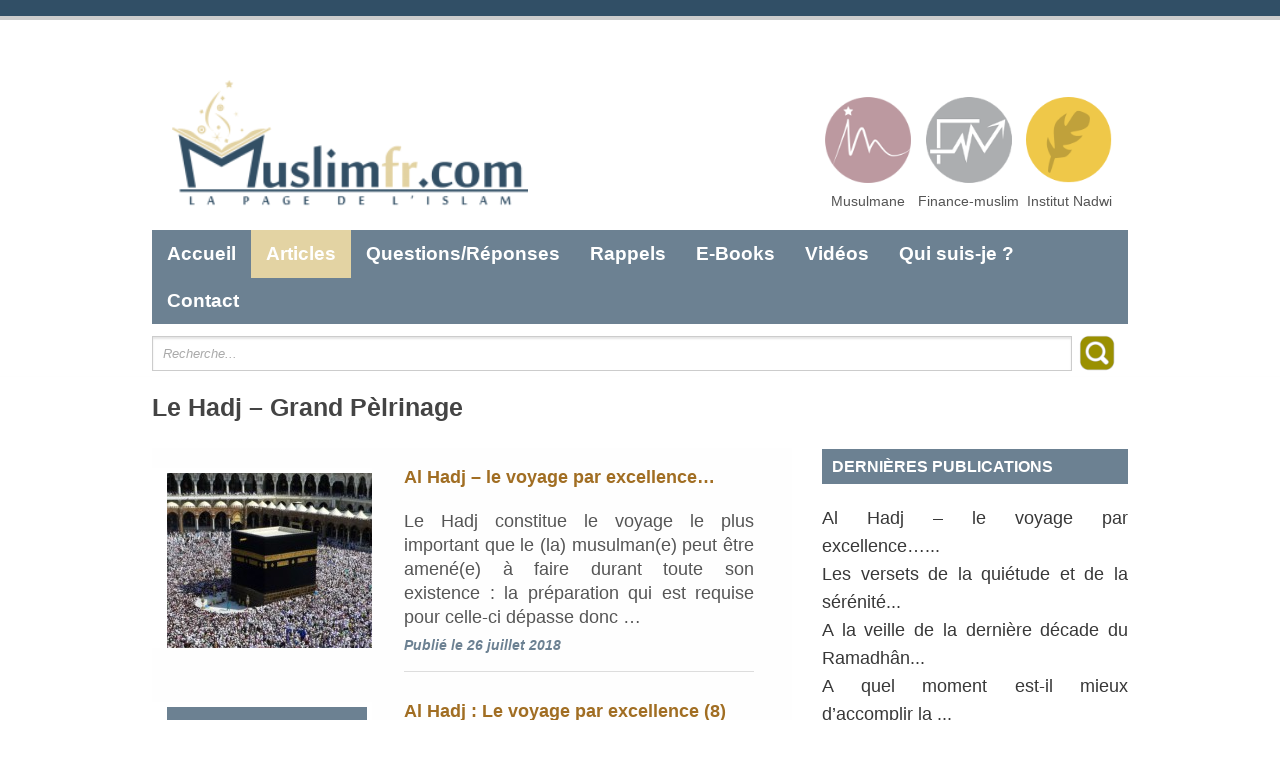

--- FILE ---
content_type: text/html; charset=UTF-8
request_url: https://muslimfr.com/categorie/articles/le-hadj-grand-pelrinage/
body_size: 8409
content:

<!DOCTYPE html PUBLIC "-//W3C//DTD XHTML 1.0 Transitional//EN" "http://www.w3.org/TR/xhtml1/DTD/xhtml1-transitional.dtd">
<html xmlns="http://www.w3.org/1999/xhtml" lang="fr-FR">
<head profile="http://gmpg.org/xfn/11">
<meta http-equiv="Content-Type" content="text/html; charset=UTF-8" />

<title>Le Hadj &#8211; Grand Pèlrinage | La Page de l&#039;islam</title>
<link rel="pingback" href="https://muslimfr.com/xmlrpc.php" />
<meta name='robots' content='max-image-preview:large' />
	<style>img:is([sizes="auto" i], [sizes^="auto," i]) { contain-intrinsic-size: 3000px 1500px }</style>
	<link rel='dns-prefetch' href='//fonts.googleapis.com' />
<link rel="alternate" type="application/rss+xml" title="La Page de l&#039;islam &raquo; Flux" href="https://muslimfr.com/feed/" />
<link rel="alternate" type="application/rss+xml" title="La Page de l&#039;islam &raquo; Flux des commentaires" href="https://muslimfr.com/comments/feed/" />
<link rel="alternate" type="application/rss+xml" title="La Page de l&#039;islam &raquo; Flux de la catégorie Le Hadj - Grand Pèlrinage" href="https://muslimfr.com/categorie/articles/le-hadj-grand-pelrinage/feed/" />
<script type="text/javascript">
/* <![CDATA[ */
window._wpemojiSettings = {"baseUrl":"https:\/\/s.w.org\/images\/core\/emoji\/16.0.1\/72x72\/","ext":".png","svgUrl":"https:\/\/s.w.org\/images\/core\/emoji\/16.0.1\/svg\/","svgExt":".svg","source":{"concatemoji":"https:\/\/muslimfr.com\/wp-includes\/js\/wp-emoji-release.min.js?ver=6.8.3"}};
/*! This file is auto-generated */
!function(s,n){var o,i,e;function c(e){try{var t={supportTests:e,timestamp:(new Date).valueOf()};sessionStorage.setItem(o,JSON.stringify(t))}catch(e){}}function p(e,t,n){e.clearRect(0,0,e.canvas.width,e.canvas.height),e.fillText(t,0,0);var t=new Uint32Array(e.getImageData(0,0,e.canvas.width,e.canvas.height).data),a=(e.clearRect(0,0,e.canvas.width,e.canvas.height),e.fillText(n,0,0),new Uint32Array(e.getImageData(0,0,e.canvas.width,e.canvas.height).data));return t.every(function(e,t){return e===a[t]})}function u(e,t){e.clearRect(0,0,e.canvas.width,e.canvas.height),e.fillText(t,0,0);for(var n=e.getImageData(16,16,1,1),a=0;a<n.data.length;a++)if(0!==n.data[a])return!1;return!0}function f(e,t,n,a){switch(t){case"flag":return n(e,"\ud83c\udff3\ufe0f\u200d\u26a7\ufe0f","\ud83c\udff3\ufe0f\u200b\u26a7\ufe0f")?!1:!n(e,"\ud83c\udde8\ud83c\uddf6","\ud83c\udde8\u200b\ud83c\uddf6")&&!n(e,"\ud83c\udff4\udb40\udc67\udb40\udc62\udb40\udc65\udb40\udc6e\udb40\udc67\udb40\udc7f","\ud83c\udff4\u200b\udb40\udc67\u200b\udb40\udc62\u200b\udb40\udc65\u200b\udb40\udc6e\u200b\udb40\udc67\u200b\udb40\udc7f");case"emoji":return!a(e,"\ud83e\udedf")}return!1}function g(e,t,n,a){var r="undefined"!=typeof WorkerGlobalScope&&self instanceof WorkerGlobalScope?new OffscreenCanvas(300,150):s.createElement("canvas"),o=r.getContext("2d",{willReadFrequently:!0}),i=(o.textBaseline="top",o.font="600 32px Arial",{});return e.forEach(function(e){i[e]=t(o,e,n,a)}),i}function t(e){var t=s.createElement("script");t.src=e,t.defer=!0,s.head.appendChild(t)}"undefined"!=typeof Promise&&(o="wpEmojiSettingsSupports",i=["flag","emoji"],n.supports={everything:!0,everythingExceptFlag:!0},e=new Promise(function(e){s.addEventListener("DOMContentLoaded",e,{once:!0})}),new Promise(function(t){var n=function(){try{var e=JSON.parse(sessionStorage.getItem(o));if("object"==typeof e&&"number"==typeof e.timestamp&&(new Date).valueOf()<e.timestamp+604800&&"object"==typeof e.supportTests)return e.supportTests}catch(e){}return null}();if(!n){if("undefined"!=typeof Worker&&"undefined"!=typeof OffscreenCanvas&&"undefined"!=typeof URL&&URL.createObjectURL&&"undefined"!=typeof Blob)try{var e="postMessage("+g.toString()+"("+[JSON.stringify(i),f.toString(),p.toString(),u.toString()].join(",")+"));",a=new Blob([e],{type:"text/javascript"}),r=new Worker(URL.createObjectURL(a),{name:"wpTestEmojiSupports"});return void(r.onmessage=function(e){c(n=e.data),r.terminate(),t(n)})}catch(e){}c(n=g(i,f,p,u))}t(n)}).then(function(e){for(var t in e)n.supports[t]=e[t],n.supports.everything=n.supports.everything&&n.supports[t],"flag"!==t&&(n.supports.everythingExceptFlag=n.supports.everythingExceptFlag&&n.supports[t]);n.supports.everythingExceptFlag=n.supports.everythingExceptFlag&&!n.supports.flag,n.DOMReady=!1,n.readyCallback=function(){n.DOMReady=!0}}).then(function(){return e}).then(function(){var e;n.supports.everything||(n.readyCallback(),(e=n.source||{}).concatemoji?t(e.concatemoji):e.wpemoji&&e.twemoji&&(t(e.twemoji),t(e.wpemoji)))}))}((window,document),window._wpemojiSettings);
/* ]]> */
</script>
<link rel='stylesheet' id='slider-css' href='https://muslimfr.com/wp-content/themes/muslimfr/css/slider.css?ver=6.8.3' type='text/css' media='all' />
<style id='wp-emoji-styles-inline-css' type='text/css'>

	img.wp-smiley, img.emoji {
		display: inline !important;
		border: none !important;
		box-shadow: none !important;
		height: 1em !important;
		width: 1em !important;
		margin: 0 0.07em !important;
		vertical-align: -0.1em !important;
		background: none !important;
		padding: 0 !important;
	}
</style>
<link rel='stylesheet' id='wp-block-library-css' href='https://muslimfr.com/wp-includes/css/dist/block-library/style.min.css?ver=6.8.3' type='text/css' media='all' />
<style id='classic-theme-styles-inline-css' type='text/css'>
/*! This file is auto-generated */
.wp-block-button__link{color:#fff;background-color:#32373c;border-radius:9999px;box-shadow:none;text-decoration:none;padding:calc(.667em + 2px) calc(1.333em + 2px);font-size:1.125em}.wp-block-file__button{background:#32373c;color:#fff;text-decoration:none}
</style>
<style id='global-styles-inline-css' type='text/css'>
:root{--wp--preset--aspect-ratio--square: 1;--wp--preset--aspect-ratio--4-3: 4/3;--wp--preset--aspect-ratio--3-4: 3/4;--wp--preset--aspect-ratio--3-2: 3/2;--wp--preset--aspect-ratio--2-3: 2/3;--wp--preset--aspect-ratio--16-9: 16/9;--wp--preset--aspect-ratio--9-16: 9/16;--wp--preset--color--black: #000000;--wp--preset--color--cyan-bluish-gray: #abb8c3;--wp--preset--color--white: #ffffff;--wp--preset--color--pale-pink: #f78da7;--wp--preset--color--vivid-red: #cf2e2e;--wp--preset--color--luminous-vivid-orange: #ff6900;--wp--preset--color--luminous-vivid-amber: #fcb900;--wp--preset--color--light-green-cyan: #7bdcb5;--wp--preset--color--vivid-green-cyan: #00d084;--wp--preset--color--pale-cyan-blue: #8ed1fc;--wp--preset--color--vivid-cyan-blue: #0693e3;--wp--preset--color--vivid-purple: #9b51e0;--wp--preset--gradient--vivid-cyan-blue-to-vivid-purple: linear-gradient(135deg,rgba(6,147,227,1) 0%,rgb(155,81,224) 100%);--wp--preset--gradient--light-green-cyan-to-vivid-green-cyan: linear-gradient(135deg,rgb(122,220,180) 0%,rgb(0,208,130) 100%);--wp--preset--gradient--luminous-vivid-amber-to-luminous-vivid-orange: linear-gradient(135deg,rgba(252,185,0,1) 0%,rgba(255,105,0,1) 100%);--wp--preset--gradient--luminous-vivid-orange-to-vivid-red: linear-gradient(135deg,rgba(255,105,0,1) 0%,rgb(207,46,46) 100%);--wp--preset--gradient--very-light-gray-to-cyan-bluish-gray: linear-gradient(135deg,rgb(238,238,238) 0%,rgb(169,184,195) 100%);--wp--preset--gradient--cool-to-warm-spectrum: linear-gradient(135deg,rgb(74,234,220) 0%,rgb(151,120,209) 20%,rgb(207,42,186) 40%,rgb(238,44,130) 60%,rgb(251,105,98) 80%,rgb(254,248,76) 100%);--wp--preset--gradient--blush-light-purple: linear-gradient(135deg,rgb(255,206,236) 0%,rgb(152,150,240) 100%);--wp--preset--gradient--blush-bordeaux: linear-gradient(135deg,rgb(254,205,165) 0%,rgb(254,45,45) 50%,rgb(107,0,62) 100%);--wp--preset--gradient--luminous-dusk: linear-gradient(135deg,rgb(255,203,112) 0%,rgb(199,81,192) 50%,rgb(65,88,208) 100%);--wp--preset--gradient--pale-ocean: linear-gradient(135deg,rgb(255,245,203) 0%,rgb(182,227,212) 50%,rgb(51,167,181) 100%);--wp--preset--gradient--electric-grass: linear-gradient(135deg,rgb(202,248,128) 0%,rgb(113,206,126) 100%);--wp--preset--gradient--midnight: linear-gradient(135deg,rgb(2,3,129) 0%,rgb(40,116,252) 100%);--wp--preset--font-size--small: 13px;--wp--preset--font-size--medium: 20px;--wp--preset--font-size--large: 36px;--wp--preset--font-size--x-large: 42px;--wp--preset--spacing--20: 0.44rem;--wp--preset--spacing--30: 0.67rem;--wp--preset--spacing--40: 1rem;--wp--preset--spacing--50: 1.5rem;--wp--preset--spacing--60: 2.25rem;--wp--preset--spacing--70: 3.38rem;--wp--preset--spacing--80: 5.06rem;--wp--preset--shadow--natural: 6px 6px 9px rgba(0, 0, 0, 0.2);--wp--preset--shadow--deep: 12px 12px 50px rgba(0, 0, 0, 0.4);--wp--preset--shadow--sharp: 6px 6px 0px rgba(0, 0, 0, 0.2);--wp--preset--shadow--outlined: 6px 6px 0px -3px rgba(255, 255, 255, 1), 6px 6px rgba(0, 0, 0, 1);--wp--preset--shadow--crisp: 6px 6px 0px rgba(0, 0, 0, 1);}:where(.is-layout-flex){gap: 0.5em;}:where(.is-layout-grid){gap: 0.5em;}body .is-layout-flex{display: flex;}.is-layout-flex{flex-wrap: wrap;align-items: center;}.is-layout-flex > :is(*, div){margin: 0;}body .is-layout-grid{display: grid;}.is-layout-grid > :is(*, div){margin: 0;}:where(.wp-block-columns.is-layout-flex){gap: 2em;}:where(.wp-block-columns.is-layout-grid){gap: 2em;}:where(.wp-block-post-template.is-layout-flex){gap: 1.25em;}:where(.wp-block-post-template.is-layout-grid){gap: 1.25em;}.has-black-color{color: var(--wp--preset--color--black) !important;}.has-cyan-bluish-gray-color{color: var(--wp--preset--color--cyan-bluish-gray) !important;}.has-white-color{color: var(--wp--preset--color--white) !important;}.has-pale-pink-color{color: var(--wp--preset--color--pale-pink) !important;}.has-vivid-red-color{color: var(--wp--preset--color--vivid-red) !important;}.has-luminous-vivid-orange-color{color: var(--wp--preset--color--luminous-vivid-orange) !important;}.has-luminous-vivid-amber-color{color: var(--wp--preset--color--luminous-vivid-amber) !important;}.has-light-green-cyan-color{color: var(--wp--preset--color--light-green-cyan) !important;}.has-vivid-green-cyan-color{color: var(--wp--preset--color--vivid-green-cyan) !important;}.has-pale-cyan-blue-color{color: var(--wp--preset--color--pale-cyan-blue) !important;}.has-vivid-cyan-blue-color{color: var(--wp--preset--color--vivid-cyan-blue) !important;}.has-vivid-purple-color{color: var(--wp--preset--color--vivid-purple) !important;}.has-black-background-color{background-color: var(--wp--preset--color--black) !important;}.has-cyan-bluish-gray-background-color{background-color: var(--wp--preset--color--cyan-bluish-gray) !important;}.has-white-background-color{background-color: var(--wp--preset--color--white) !important;}.has-pale-pink-background-color{background-color: var(--wp--preset--color--pale-pink) !important;}.has-vivid-red-background-color{background-color: var(--wp--preset--color--vivid-red) !important;}.has-luminous-vivid-orange-background-color{background-color: var(--wp--preset--color--luminous-vivid-orange) !important;}.has-luminous-vivid-amber-background-color{background-color: var(--wp--preset--color--luminous-vivid-amber) !important;}.has-light-green-cyan-background-color{background-color: var(--wp--preset--color--light-green-cyan) !important;}.has-vivid-green-cyan-background-color{background-color: var(--wp--preset--color--vivid-green-cyan) !important;}.has-pale-cyan-blue-background-color{background-color: var(--wp--preset--color--pale-cyan-blue) !important;}.has-vivid-cyan-blue-background-color{background-color: var(--wp--preset--color--vivid-cyan-blue) !important;}.has-vivid-purple-background-color{background-color: var(--wp--preset--color--vivid-purple) !important;}.has-black-border-color{border-color: var(--wp--preset--color--black) !important;}.has-cyan-bluish-gray-border-color{border-color: var(--wp--preset--color--cyan-bluish-gray) !important;}.has-white-border-color{border-color: var(--wp--preset--color--white) !important;}.has-pale-pink-border-color{border-color: var(--wp--preset--color--pale-pink) !important;}.has-vivid-red-border-color{border-color: var(--wp--preset--color--vivid-red) !important;}.has-luminous-vivid-orange-border-color{border-color: var(--wp--preset--color--luminous-vivid-orange) !important;}.has-luminous-vivid-amber-border-color{border-color: var(--wp--preset--color--luminous-vivid-amber) !important;}.has-light-green-cyan-border-color{border-color: var(--wp--preset--color--light-green-cyan) !important;}.has-vivid-green-cyan-border-color{border-color: var(--wp--preset--color--vivid-green-cyan) !important;}.has-pale-cyan-blue-border-color{border-color: var(--wp--preset--color--pale-cyan-blue) !important;}.has-vivid-cyan-blue-border-color{border-color: var(--wp--preset--color--vivid-cyan-blue) !important;}.has-vivid-purple-border-color{border-color: var(--wp--preset--color--vivid-purple) !important;}.has-vivid-cyan-blue-to-vivid-purple-gradient-background{background: var(--wp--preset--gradient--vivid-cyan-blue-to-vivid-purple) !important;}.has-light-green-cyan-to-vivid-green-cyan-gradient-background{background: var(--wp--preset--gradient--light-green-cyan-to-vivid-green-cyan) !important;}.has-luminous-vivid-amber-to-luminous-vivid-orange-gradient-background{background: var(--wp--preset--gradient--luminous-vivid-amber-to-luminous-vivid-orange) !important;}.has-luminous-vivid-orange-to-vivid-red-gradient-background{background: var(--wp--preset--gradient--luminous-vivid-orange-to-vivid-red) !important;}.has-very-light-gray-to-cyan-bluish-gray-gradient-background{background: var(--wp--preset--gradient--very-light-gray-to-cyan-bluish-gray) !important;}.has-cool-to-warm-spectrum-gradient-background{background: var(--wp--preset--gradient--cool-to-warm-spectrum) !important;}.has-blush-light-purple-gradient-background{background: var(--wp--preset--gradient--blush-light-purple) !important;}.has-blush-bordeaux-gradient-background{background: var(--wp--preset--gradient--blush-bordeaux) !important;}.has-luminous-dusk-gradient-background{background: var(--wp--preset--gradient--luminous-dusk) !important;}.has-pale-ocean-gradient-background{background: var(--wp--preset--gradient--pale-ocean) !important;}.has-electric-grass-gradient-background{background: var(--wp--preset--gradient--electric-grass) !important;}.has-midnight-gradient-background{background: var(--wp--preset--gradient--midnight) !important;}.has-small-font-size{font-size: var(--wp--preset--font-size--small) !important;}.has-medium-font-size{font-size: var(--wp--preset--font-size--medium) !important;}.has-large-font-size{font-size: var(--wp--preset--font-size--large) !important;}.has-x-large-font-size{font-size: var(--wp--preset--font-size--x-large) !important;}
:where(.wp-block-post-template.is-layout-flex){gap: 1.25em;}:where(.wp-block-post-template.is-layout-grid){gap: 1.25em;}
:where(.wp-block-columns.is-layout-flex){gap: 2em;}:where(.wp-block-columns.is-layout-grid){gap: 2em;}
:root :where(.wp-block-pullquote){font-size: 1.5em;line-height: 1.6;}
</style>
<link rel='stylesheet' id='coco-social-css' href='https://muslimfr.com/wp-content/plugins/cocorico-social/style.css?ver=1.2.1' type='text/css' media='screen' />
<link rel='stylesheet' id='contact-form-7-css' href='https://muslimfr.com/wp-content/plugins/contact-form-7/includes/css/styles.css?ver=4.1' type='text/css' media='all' />
<link rel='stylesheet' id='pdfprnt_stylesheet-css' href='https://muslimfr.com/wp-content/plugins/pdf-print/css/style.css?ver=6.8.3' type='text/css' media='all' />
<link rel='stylesheet' id='wp-pagenavi-css' href='https://muslimfr.com/wp-content/plugins/wp-pagenavi/pagenavi-css.css?ver=2.70' type='text/css' media='all' />
<link rel='stylesheet' id='simplecatch_style-css' href='https://muslimfr.com/wp-content/themes/muslimfr/style.css?ver=6.8.3' type='text/css' media='all' />
<link rel='stylesheet' id='google-fonts-css' href='http://fonts.googleapis.com/css?family=Lobster&#038;ver=6.8.3' type='text/css' media='all' />
<script type="text/javascript" src="https://muslimfr.com/wp-includes/js/jquery/jquery.min.js?ver=3.7.1" id="jquery-core-js"></script>
<script type="text/javascript" src="https://muslimfr.com/wp-includes/js/jquery/jquery-migrate.min.js?ver=3.4.1" id="jquery-migrate-js"></script>
<script type="text/javascript" id="my-ajax2-request-js-extra">
/* <![CDATA[ */
var MyAjax2 = {"ajaxurl":"https:\/\/muslimfr.com\/wp-admin\/admin-ajax.php"};
/* ]]> */
</script>
<script type="text/javascript" src="https://muslimfr.com/wp-content/plugins/stat-count-social/js/counts.js?ver=6.8.3" id="my-ajax2-request-js"></script>
<script type="text/javascript" id="my-ajax-request-js-extra">
/* <![CDATA[ */
var MyAjax = {"ajaxurl":"https:\/\/muslimfr.com\/wp-admin\/admin-ajax.php"};
/* ]]> */
</script>
<script type="text/javascript" src="https://muslimfr.com/wp-content/plugins/stat-count/js/counts.js?ver=6.8.3" id="my-ajax-request-js"></script>
<link rel="https://api.w.org/" href="https://muslimfr.com/wp-json/" /><link rel="alternate" title="JSON" type="application/json" href="https://muslimfr.com/wp-json/wp/v2/categories/825" /><link rel="EditURI" type="application/rsd+xml" title="RSD" href="https://muslimfr.com/xmlrpc.php?rsd" />
<link rel="shortcut icon" href="http://muslimfr.com/wp-content/uploads/2015/04/muslimfr-icon.png" type="image/x-icon" /><!-- refreshing cache --><!-- La Page de l&#039;islam Custom CSS Styles -->
<style type="text/css" media="screen">
</style>
<link rel="apple-touch-icon-precomposed" href="http://muslimfr.com/wp-content/uploads/2015/04/muslimfr-icon.png" />	<style type="text/css">
			#site-details {
			position: absolute !important;
			clip: rect(1px 1px 1px 1px); /* IE6, IE7 */
			clip: rect(1px, 1px, 1px, 1px);
		}
		</style>
	<style type="text/css" id="custom-background-css">
body.custom-background { background-color: #ffffff; }
</style>
	</head>
<body class="archive category category-le-hadj-grand-pelrinage category-825 custom-background wp-theme-muslimfr">
<div id="fb-root"></div>
<script>(function(d, s, id) {
  var js, fjs = d.getElementsByTagName(s)[0];
  if (d.getElementById(id)) return;
  js = d.createElement(s); js.id = id;
  js.src = "//connect.facebook.net/fr_FR/sdk.js#xfbml=1&version=v2.0";
  fjs.parentNode.insertBefore(js, fjs);
}(document, 'script', 'facebook-jssdk'));</script>
			<style>
			.searchM{vertical-align: middle;}
			</style>
			<script>
jQuery(document).ready(function( $ ) {
$('.coco-social a').click( function(){

});	
});		
			</script>
<div id="header">
	<div class="top-bg"></div>
  		<div class="layout-978">
        	<div class="logo-wrap"><div id="site-logo"><a href="https://muslimfr.com/" title="La Page de l&#039;islam"><img src="http://muslimfr.com/wp-content/uploads/2015/03/LOGO-MU.SLIM-1-300x135.png" alt="La Page de l&#039;islam" /></a></div><div id="site-details"><h1 id="site-title"><a href="https://muslimfr.com/" title="La Page de l&#039;islam">La Page de l&#039;islam</a></h1><h2 id="site-description">Pour connaitre, apprendre et comprendre l&#039;islam</h2></div><!-- .site-details --></div><!-- .logo-wrap -->
        	<div class="social-search">
			<div id="url_ic">
			<a href="http://www.musulmane.com" target="_blank">
			<img src="https://muslimfr.com/wp-content/themes/muslimfr/images/musulmane.png" width="100px"><br> 
			</a>Musulmane
			</div>
			<div id="url_ic">
			<a href="http://www.finance-muslim.com" target="_blank">
			<img src="https://muslimfr.com/wp-content/themes/muslimfr/images/finance-muslim.png" width="100px"><br> 
			</a>Finance-muslim
			</div>
		    <div id="url_ic">
			<a href="http://www.nadwi.fr" target="_blank">
			<img src="https://muslimfr.com/wp-content/themes/muslimfr/images/nadwi.png" width="100px"><br> 
			</a>Institut Nadwi
			</div>
        	</div><!-- .social-search -->
    		<div class="row-end"></div>
                        <div id="mainmenu">
            	<div class="menu-muslimfrmenu-container"><ul id="menu-muslimfrmenu" class="menu"><li id="menu-item-1179" class="active_menuk menu-item menu-item-type-custom menu-item-object-custom menu-item-1179"><a href="http://www.muslimfr.com">Accueil</a></li>
<li id="menu-item-1356" class="active_menuk menu-item menu-item-type-custom menu-item-object-custom current-menu-ancestor current-menu-parent menu-item-has-children menu-item-1356"><a href="#">Articles</a>
<ul class="sub-menu">
	<li id="menu-item-1263" class="menu-item menu-item-type-taxonomy menu-item-object-category menu-item-1263"><a href="https://muslimfr.com/categorie/articles/presentation-de-l-islam/">Présentation de l&rsquo;Islam&#8230;</a></li>
	<li id="menu-item-1835" class="menu-item menu-item-type-taxonomy menu-item-object-category menu-item-1835"><a href="https://muslimfr.com/categorie/articles/la-foi/">La foi</a></li>
	<li id="menu-item-1593" class="menu-item menu-item-type-taxonomy menu-item-object-category menu-item-1593"><a href="https://muslimfr.com/categorie/articles/la-spiritualite/">La spiritualité</a></li>
	<li id="menu-item-2460" class="menu-item menu-item-type-taxonomy menu-item-object-category menu-item-2460"><a href="https://muslimfr.com/categorie/articles/les-pratiques-rituelles-articles/">Les pratiques rituelles</a></li>
	<li id="menu-item-1255" class="menu-item menu-item-type-taxonomy menu-item-object-category menu-item-1255"><a href="https://muslimfr.com/categorie/articles/espace-ramadan/">L&rsquo;espace Ramadhân</a></li>
	<li id="menu-item-2368" class="menu-item menu-item-type-taxonomy menu-item-object-category current-menu-item menu-item-2368"><a href="https://muslimfr.com/categorie/articles/le-hadj-grand-pelrinage/" aria-current="page">Le Hadj &#8211; Grand Pèlrinage</a></li>
	<li id="menu-item-1834" class="menu-item menu-item-type-taxonomy menu-item-object-category menu-item-1834"><a href="https://muslimfr.com/categorie/articles/la-finance-islamique/">La finance islamique</a></li>
	<li id="menu-item-1836" class="menu-item menu-item-type-taxonomy menu-item-object-category menu-item-1836"><a href="https://muslimfr.com/categorie/articles/le-bon-comportement/">Le bon comportement</a></li>
	<li id="menu-item-2369" class="menu-item menu-item-type-taxonomy menu-item-object-category menu-item-2369"><a href="https://muslimfr.com/categorie/articles/les-peches/">Les péchés</a></li>
	<li id="menu-item-1262" class="menu-item menu-item-type-taxonomy menu-item-object-category menu-item-1262"><a href="https://muslimfr.com/categorie/articles/les-sciences-du-coran/">Les sciences du Coran</a></li>
	<li id="menu-item-1257" class="menu-item menu-item-type-taxonomy menu-item-object-category menu-item-1257"><a href="https://muslimfr.com/categorie/articles/la-sounnah/">L&rsquo;enseignement prophétique</a></li>
	<li id="menu-item-1259" class="menu-item menu-item-type-taxonomy menu-item-object-category menu-item-1259"><a href="https://muslimfr.com/categorie/articles/le-coin-des-enfants/">Le coin des enfants</a></li>
	<li id="menu-item-1256" class="menu-item menu-item-type-taxonomy menu-item-object-category menu-item-1256"><a href="https://muslimfr.com/categorie/articles/la-jurisprudence-et-le-droit-musulman/">Le droit musulman</a></li>
	<li id="menu-item-1261" class="menu-item menu-item-type-taxonomy menu-item-object-category menu-item-1261"><a href="https://muslimfr.com/categorie/articles/les-prophetes-paix-sur-eux/">Les Prophètes (Paix sur eux)</a></li>
	<li id="menu-item-1260" class="menu-item menu-item-type-taxonomy menu-item-object-category menu-item-1260"><a href="https://muslimfr.com/categorie/articles/les-compagnons-du-prophete/">Les Compagnons du Prophète (ra)</a></li>
</ul>
</li>
<li id="menu-item-1357" class="sub-menu-columns active_menuk menu-item menu-item-type-custom menu-item-object-custom menu-item-has-children menu-item-1357"><a href="#">Questions/Réponses</a>
<ul class="sub-menu">
	<li id="menu-item-1268" class="menu-item menu-item-type-taxonomy menu-item-object-category menu-item-1268"><a href="https://muslimfr.com/categorie/questions-reponses/histoire-des-prophetes/">Histoire des Prophètes (Paix sur eux)</a></li>
	<li id="menu-item-1269" class="menu-item menu-item-type-taxonomy menu-item-object-category menu-item-1269"><a href="https://muslimfr.com/categorie/questions-reponses/espace-des-femmes/">L&rsquo;espace des femmes&#8230;</a></li>
	<li id="menu-item-1270" class="menu-item menu-item-type-taxonomy menu-item-object-category menu-item-1270"><a href="https://muslimfr.com/categorie/questions-reponses/lislam/">L&rsquo;islam</a></li>
	<li id="menu-item-1271" class="menu-item menu-item-type-taxonomy menu-item-object-category menu-item-1271"><a href="https://muslimfr.com/categorie/questions-reponses/la-foi-les-croyances/">La foi, les croyances</a></li>
	<li id="menu-item-1273" class="menu-item menu-item-type-taxonomy menu-item-object-category menu-item-1273"><a href="https://muslimfr.com/categorie/questions-reponses/la-reconversion-a-l-islam/">La re-conversion à l&rsquo;Islam&#8230;</a></li>
	<li id="menu-item-1274" class="menu-item menu-item-type-taxonomy menu-item-object-category menu-item-1274"><a href="https://muslimfr.com/categorie/questions-reponses/la-sounnah-questions-reponses/">La Sounnah</a></li>
	<li id="menu-item-1672" class="menu-item menu-item-type-taxonomy menu-item-object-category menu-item-1672"><a href="https://muslimfr.com/categorie/questions-reponses/la-spiritualite-questions-reponses/">La Spiritualité</a></li>
	<li id="menu-item-1275" class="menu-item menu-item-type-taxonomy menu-item-object-category menu-item-1275"><a href="https://muslimfr.com/categorie/questions-reponses/la-tenue-le-comportement/">La tenue, le comportement</a></li>
	<li id="menu-item-1276" class="menu-item menu-item-type-taxonomy menu-item-object-category menu-item-1276"><a href="https://muslimfr.com/categorie/questions-reponses/le-coran-les-sciences-du-coran/">Le Coran, les sciences du Coran</a></li>
	<li id="menu-item-1277" class="menu-item menu-item-type-taxonomy menu-item-object-category menu-item-1277"><a href="https://muslimfr.com/categorie/questions-reponses/le-jardin-intime/">Le jardin intime (réservé aux adultes)</a></li>
	<li id="menu-item-1278" class="menu-item menu-item-type-taxonomy menu-item-object-category menu-item-1278"><a href="https://muslimfr.com/categorie/questions-reponses/les-aliments-les-boissons/">Les aliments, les boissons</a></li>
	<li id="menu-item-1279" class="menu-item menu-item-type-taxonomy menu-item-object-category menu-item-1279"><a href="https://muslimfr.com/categorie/articles/les-peches/">Les péchés</a></li>
	<li id="menu-item-1280" class="menu-item menu-item-type-taxonomy menu-item-object-category menu-item-1280"><a href="https://muslimfr.com/categorie/questions-reponses/les-pratiques-rituelles/">Les pratiques rituelles</a></li>
	<li id="menu-item-1281" class="menu-item menu-item-type-taxonomy menu-item-object-category menu-item-1281"><a href="https://muslimfr.com/categorie/questions-reponses/les-rapports-sociaux/">Les rapports sociaux</a></li>
	<li id="menu-item-1282" class="menu-item menu-item-type-taxonomy menu-item-object-category menu-item-1282"><a href="https://muslimfr.com/categorie/questions-reponses/les-transactions-financieres/">Les obligations et les contrats</a></li>
	<li id="menu-item-1283" class="menu-item menu-item-type-taxonomy menu-item-object-category menu-item-1283"><a href="https://muslimfr.com/categorie/questions-reponses/question-d-actualite/">Questions d&rsquo;actualité&#8230;</a></li>
	<li id="menu-item-1284" class="menu-item menu-item-type-taxonomy menu-item-object-category menu-item-1284"><a href="https://muslimfr.com/categorie/questions-reponses/ramadan/">Ramadan</a></li>
	<li id="menu-item-1285" class="menu-item menu-item-type-taxonomy menu-item-object-category menu-item-1285"><a href="https://muslimfr.com/categorie/questions-reponses/refutations-debats/">Réfutations, débats&#8230;</a></li>
	<li id="menu-item-1358" class="menu-item menu-item-type-taxonomy menu-item-object-category menu-item-1358"><a href="https://muslimfr.com/categorie/questions-reponses/la-jurisprudence-et-le-droit-musulman-questions-reponses/">Le droit musulman</a></li>
</ul>
</li>
<li id="menu-item-1286" class="active_menuk menu-item menu-item-type-taxonomy menu-item-object-category menu-item-1286"><a href="https://muslimfr.com/categorie/rappels/">Rappels</a></li>
<li id="menu-item-1168" class="active_menuk menu-item menu-item-type-post_type menu-item-object-page menu-item-1168"><a href="https://muslimfr.com/e-books/">E-Books</a></li>
<li id="menu-item-1167" class="active_menuk menu-item menu-item-type-post_type menu-item-object-page menu-item-1167"><a href="https://muslimfr.com/videos/">Vidéos</a></li>
<li id="menu-item-1166" class="active_menuk menu-item menu-item-type-post_type menu-item-object-page menu-item-1166"><a href="https://muslimfr.com/qui-suis-je/">Qui suis-je ?</a></li>
<li id="menu-item-1171" class="active_menuk menu-item menu-item-type-post_type menu-item-object-page menu-item-1171"><a href="https://muslimfr.com/contact/">Contact</a></li>
</ul></div>            </div><!-- #mainmenu-->  
			<div id="searchs">

			    <form method="get" id="search2" class="searchform" action="https://muslimfr.com/">
    	<input type="text" class="search homesearch" value="Recherche..." name="s" id="s" title="Recherche..." />
<input type="image" class="searchM" width="40px" src="https://muslimfr.com/wp-content/themes/muslimfr/images/searchm.png" onsubmit="submit();" />
        <div class="CL"></div>
    </form>			</div>
            <div class="row-end"></div>
               
			 
		</div><!-- .layout-978 -->
    <div class="bottom-bg"></div>
</div><!-- #header -->	<div id="main" class="layout-978">	
	<h2 style="margin-top:10px;">Le Hadj &#8211; Grand Pèlrinage</h2>
	<div id="content" class="col8 no-margin-left" style="margin-top:0px;">


	<div class="post-205 post type-post status-publish format-standard has-post-thumbnail hentry category-uncategorized">


				<div class="col3 post-img">
					<a href="https://muslimfr.com/al-hadj-le-voyage-par-excellence/" title="Lien permanent pour Al Hadj &#8211; le voyage par excellence&#8230;">
					<img width="210" height="210" src="https://muslimfr.com/wp-content/uploads/2014/12/mecque1-210x210.jpeg" class="attachment-featured size-featured wp-post-image" alt="" decoding="async" srcset="https://muslimfr.com/wp-content/uploads/2014/12/mecque1-210x210.jpeg 210w, https://muslimfr.com/wp-content/uploads/2014/12/mecque1-150x150.jpeg 150w" sizes="(max-width: 210px) 100vw, 210px" />
					<img src="https://muslimfr.com/wp-content/themes/muslimfr/images/article.png">					</a>
				</div> <!-- .col3 -->  			

			
				<div class="col5"> 
            
                <h2 style="font-size:15px;line-height:15px" class="entry-title"><a href="https://muslimfr.com/al-hadj-le-voyage-par-excellence/" title="Lien permanent pour Al Hadj &#8211; le voyage par excellence&#8230;" rel="bookmark"
				link-out="2792" article_title="al-hadj-le-voyage-par-excellence" rel="bookmark" >Al Hadj &#8211; le voyage par excellence&#8230;				</a></h2>

				<p><p>Le Hadj constitue le voyage le plus important que le (la) musulman(e) peut être amené(e) à faire durant toute son existence : la préparation qui est requise pour celle-ci dépasse donc &hellip;</p>
</p>
                <ul class="post-by">
                    <li>Publié le 26 juillet 2018</li>
                </ul>			
<hr>				
      		</div>  
			
	</div>
		<div class="post-205 post type-post status-publish format-standard has-post-thumbnail hentry category-uncategorized">


				<div class="col3 post-img">
					<a href="https://muslimfr.com/al-hadj-le-voyage-par-excellence-8/" title="Lien permanent pour Al Hadj : Le voyage par excellence (8)">
					
					<img src="https://muslimfr.com/wp-content/themes/muslimfr/images/article.png">					</a>
				</div> <!-- .col3 -->  			

			
				<div class="col5"> 
            
                <h2 style="font-size:15px;line-height:15px" class="entry-title"><a href="https://muslimfr.com/al-hadj-le-voyage-par-excellence-8/" title="Lien permanent pour Al Hadj : Le voyage par excellence (8)" rel="bookmark"
				link-out="340" article_title="al-hadj-le-voyage-par-excellence-8" rel="bookmark" >Al Hadj : Le voyage par excellence (8)				</a></h2>

				<p><p>Important : Les règlements énoncés dans les lignes suivantes sont avant tout conformes à l&rsquo;interprétation juridique de l&rsquo;école hanafite. &#8211; Séjour à Makkah jusqu&rsquo;au huit dhoul hiddjah Après avoir complété &hellip;</p>
</p>
                <ul class="post-by">
                    <li>Publié le 11 décembre 2006</li>
                </ul>			
<hr>				
      		</div>  
			
	</div>
		<div class="post-205 post type-post status-publish format-standard has-post-thumbnail hentry category-uncategorized">


				<div class="col3 post-img">
					<a href="https://muslimfr.com/al-hadj-le-voyage-par-excellence-7/" title="Lien permanent pour Al Hadj : Le voyage par excellence (7)">
					
					<img src="https://muslimfr.com/wp-content/themes/muslimfr/images/article.png">					</a>
				</div> <!-- .col3 -->  			

			
				<div class="col5"> 
            
                <h2 style="font-size:15px;line-height:15px" class="entry-title"><a href="https://muslimfr.com/al-hadj-le-voyage-par-excellence-7/" title="Lien permanent pour Al Hadj : Le voyage par excellence (7)" rel="bookmark"
				link-out="339" article_title="al-hadj-le-voyage-par-excellence-7" rel="bookmark" >Al Hadj : Le voyage par excellence (7)				</a></h2>

				<p><p>Important : Les règlements énoncés dans les lignes suivantes sont avant tout conformes à l&rsquo;interprétation juridique de l&rsquo;école hanafite. &#8211; Arrivée à Makkah : Il convient d&rsquo;entrer dans la ville &hellip;</p>
</p>
                <ul class="post-by">
                    <li>Publié le 11 décembre 2006</li>
                </ul>			
<hr>				
      		</div>  
			
	</div>
		<div class="post-205 post type-post status-publish format-standard has-post-thumbnail hentry category-uncategorized">


				<div class="col3 post-img">
					<a href="https://muslimfr.com/al-hadj-le-voyage-par-excellence-6/" title="Lien permanent pour Al Hadj : Le voyage par excellence (6)">
					
					<img src="https://muslimfr.com/wp-content/themes/muslimfr/images/article.png">					</a>
				</div> <!-- .col3 -->  			

			
				<div class="col5"> 
            
                <h2 style="font-size:15px;line-height:15px" class="entry-title"><a href="https://muslimfr.com/al-hadj-le-voyage-par-excellence-6/" title="Lien permanent pour Al Hadj : Le voyage par excellence (6)" rel="bookmark"
				link-out="338" article_title="al-hadj-le-voyage-par-excellence-6" rel="bookmark" >Al Hadj : Le voyage par excellence (6)				</a></h2>

				<p><p>Important : Les règlements énoncés dans les lignes suivantes sont avant tout conformes à l&rsquo;interprétation juridique de l&rsquo;école hanafite. &#8211; Qu&rsquo;est-ce qui change quand on est en état d&rsquo;ihrâm ? &hellip;</p>
</p>
                <ul class="post-by">
                    <li>Publié le 11 décembre 2006</li>
                </ul>			
<hr>				
      		</div>  
			
	</div>
		<div class="post-205 post type-post status-publish format-standard has-post-thumbnail hentry category-uncategorized">


				<div class="col3 post-img">
					<a href="https://muslimfr.com/al-hadj-le-voyage-par-excellence-5/" title="Lien permanent pour Al Hadj : Le voyage par excellence (5)">
					
					<img src="https://muslimfr.com/wp-content/themes/muslimfr/images/article.png">					</a>
				</div> <!-- .col3 -->  			

			
				<div class="col5"> 
            
                <h2 style="font-size:15px;line-height:15px" class="entry-title"><a href="https://muslimfr.com/al-hadj-le-voyage-par-excellence-5/" title="Lien permanent pour Al Hadj : Le voyage par excellence (5)" rel="bookmark"
				link-out="337" article_title="al-hadj-le-voyage-par-excellence-5" rel="bookmark" >Al Hadj : Le voyage par excellence (5)				</a></h2>

				<p><p>Important : Les règlements énoncés dans les lignes suivantes sont avant tout conformes à l&rsquo;interprétation juridique de l&rsquo;école hanafite. &#8211; Comment se mettre en état d&rsquo;ihrâm ? Avant de se &hellip;</p>
</p>
                <ul class="post-by">
                    <li>Publié le 11 décembre 2006</li>
                </ul>			
<hr>				
      		</div>  
			
	</div>
		<div class="post-205 post type-post status-publish format-standard has-post-thumbnail hentry category-uncategorized">


				<div class="col3 post-img">
					<a href="https://muslimfr.com/al-hadj-le-voyage-par-excellence-4/" title="Lien permanent pour Al Hadj : Le voyage par excellence (4)">
					
					<img src="https://muslimfr.com/wp-content/themes/muslimfr/images/article.png">					</a>
				</div> <!-- .col3 -->  			

			
				<div class="col5"> 
            
                <h2 style="font-size:15px;line-height:15px" class="entry-title"><a href="https://muslimfr.com/al-hadj-le-voyage-par-excellence-4/" title="Lien permanent pour Al Hadj : Le voyage par excellence (4)" rel="bookmark"
				link-out="336" article_title="al-hadj-le-voyage-par-excellence-4" rel="bookmark" >Al Hadj : Le voyage par excellence (4)				</a></h2>

				<p><p>Description et déroulement du voyage Important : Les règlements énoncés dans les lignes suivantes sont avant tout conforme à l&rsquo;interprétation juridique de l&rsquo;école hanafite. Il faut savoir que les actes &hellip;</p>
</p>
                <ul class="post-by">
                    <li>Publié le 11 décembre 2006</li>
                </ul>			
<hr>				
      		</div>  
			
	</div>
		<div class="post-205 post type-post status-publish format-standard has-post-thumbnail hentry category-uncategorized">


				<div class="col3 post-img">
					<a href="https://muslimfr.com/al-hadj-le-voyage-par-excellence-3/" title="Lien permanent pour Al Hadj : Le voyage par excellence (3)">
					
					<img src="https://muslimfr.com/wp-content/themes/muslimfr/images/article.png">					</a>
				</div> <!-- .col3 -->  			

			
				<div class="col5"> 
            
                <h2 style="font-size:15px;line-height:15px" class="entry-title"><a href="https://muslimfr.com/al-hadj-le-voyage-par-excellence-3/" title="Lien permanent pour Al Hadj : Le voyage par excellence (3)" rel="bookmark"
				link-out="335" article_title="al-hadj-le-voyage-par-excellence-3" rel="bookmark" >Al Hadj : Le voyage par excellence (3)				</a></h2>

				<p><p>Tout au long du voyage : Il est indispensable de faire attention à… • Ne pas tenir de propos vils et licencieux. • Éviter les discussions inutiles, les pertes de &hellip;</p>
</p>
                <ul class="post-by">
                    <li>Publié le 11 décembre 2006</li>
                </ul>			
<hr>				
      		</div>  
			
	</div>
	 

	<div class='wp-pagenavi'>
<span class='pages'>Page 1 sur 2</span><span class='current'>1</span><a class="page larger" href="https://muslimfr.com/categorie/articles/le-hadj-grand-pelrinage/page/2/">2</a><a class="nextpostslink" rel="next" href="https://muslimfr.com/categorie/articles/le-hadj-grand-pelrinage/page/2/">»</a>
</div>                         
        	<div class="row-end"></div>
            
    </div><!-- .post -->

</div><!-- #content -->

	<div id="sidebar" class="col4"><div id="simplecatch_tag_widget-2" class="widget simplecatch_tag_widget"><h3>Dernières publications</h3>	<p>
	<a href="https://muslimfr.com/al-hadj-le-voyage-par-excellence/" style ="color:#383838" id="article_sidebar" link-out="2792" article_title="al-hadj-le-voyage-par-excellence">	
	Al Hadj &#8211; le voyage par excellence&#8230;...	</a></p>

	<p>
	<a href="https://muslimfr.com/versets_quietude/" style ="color:#383838" id="article_sidebar" link-out="2780" article_title="versets_quietude">	
	Les versets de la quiétude et de la sérénité...	</a></p>

	<p>
	<a href="https://muslimfr.com/veille-derniere-decade-ramadhan/" style ="color:#383838" id="article_sidebar" link-out="2745" article_title="veille-derniere-decade-ramadhan">	
	A la veille de la dernière décade du Ramadhân...	</a></p>

	<p>
	<a href="https://muslimfr.com/horaire-salat-dhohr/" style ="color:#383838" id="article_sidebar" link-out="2723" article_title="horaire-salat-dhohr">	
	A quel moment est-il mieux d&rsquo;accomplir la ...	</a></p>

	<p>
	<a href="https://muslimfr.com/moment-approprie-priere-du-matin-hanafites/" style ="color:#383838" id="article_sidebar" link-out="2721" article_title="moment-approprie-priere-du-matin-hanafites">	
	Quel est le moment approprié pour la prière du...	</a></p>

<h3>Les plus lus</h3>
	<p><a href="https://muslimfr.com/conscience-et-actes/" style ="color:#383838" id="article_sidebar" link-out="2721" article_title="moment-approprie-priere-du-matin-hanafites">	
	Toujours nourrir sa conscience e...	</a></p>
		<p><a href="https://muslimfr.com/moment-approprie-priere-du-matin-hanafites/" style ="color:#383838" id="article_sidebar" link-out="2721" article_title="moment-approprie-priere-du-matin-hanafites">	
	Quel est le moment approprié po...	</a></p>
		<p><a href="https://muslimfr.com/la-cle-de-la-priere/" style ="color:#383838" id="article_sidebar" link-out="2721" article_title="moment-approprie-priere-du-matin-hanafites">	
	La clé de la prière, c'est la ...	</a></p>
		<p><a href="https://muslimfr.com/sommeil_ablutions/" style ="color:#383838" id="article_sidebar" link-out="2721" article_title="moment-approprie-priere-du-matin-hanafites">	
	Le sommeil a-t-il un impact sur ...	</a></p>
		<p><a href="https://muslimfr.com/?p=2715" style ="color:#383838" id="article_sidebar" link-out="2721" article_title="moment-approprie-priere-du-matin-hanafites">	
	Est-il permis de prier avec des ...	</a></p>
	</div><div id="youtubechannelgallery_widget-2" class="widget youtubechannelgallery ytccf"><h3>Videos</h3>